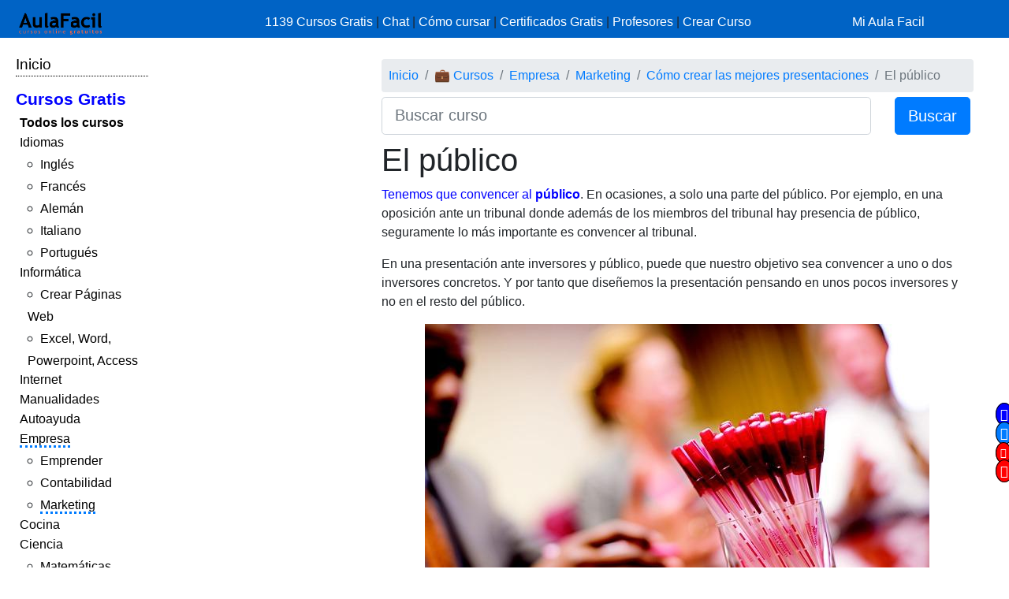

--- FILE ---
content_type: text/html; charset=UTF-8
request_url: https://www.aulafacil.com/cursos/marketing/como-crear-las-mejores-presentaciones/el-publico-l29783
body_size: 8473
content:
<!DOCTYPE html><html lang="es" css-custom-frontend ruta="curso/leccion"><head><!-- Google Tag Manager --><script>(function(w,d,s,l,i){w[l]=w[l]||[];w[l].push({'gtm.start':
new Date().getTime(),event:'gtm.js'});var f=d.getElementsByTagName(s)[0],
j=d.createElement(s),dl=l!='dataLayer'?'&l='+l:'';j.async=true;j.src=
'https://www.googletagmanager.com/gtm.js?id='+i+dl;f.parentNode.insertBefore(j,f);
})(window,document,'script','dataLayer','GTM-N78ZQBP');</script><!-- End Google Tag Manager -->	<meta charset="UTF-8"><meta name="viewport" content="width=device-width, initial-scale=1"><meta http-equiv="X-UA-Compatible" content="IE=edge" /><meta name="publisuites-verify-code" content="aHR0cHM6Ly93d3cuYXVsYWZhY2lsLmNvbQ==" /><meta name="csrf-param" content="_csrf_frontend"><meta name="csrf-token" content="dnNteGdQtpzAyffwh7K5e-31ryA9jOgxsaokhlCxsMsgGwA-BAnp7ZGonIHt8IpJlY3qSGnog3PY70jpEYfv_A=="><meta name="af:id_usuario" content=''><meta name="af:country_code" content="US"><meta name="af:appcursos" content="N"><meta name="af:infoip" content='{"city":"Dublin","countryCode":"US","region":"OH","ts_ipapi":"0.90619300 1768635390"}'><meta name="af:cse_id" content="018203753438942963612:actm23q82pu"><title>🥇▷【 El público - Cómo crear las mejores presentaciones 】</title><script type="application/ld+json">{
"@context": "http://schema.org",
"@type": "http://schema.org/WebSite",
"name": "AulaFacil.com",
"url": "https://www.aulafacil.com",
"description": "Cursos Gratuitos Online",
"publisher": {
"@type": "Organization",
"name": "AulaFacil.com",
"sameAs": [
"https://www.facebook.com/aulafacil",
"https://www.youtube.com/aulafacilcom",
"https://www.twitter.com/aulafacil",
"https://plus.google.com/+aulafacil",
"https://www.linkedin.com/company/3009710",
"https://www.pinterest.com/aulafacil3/"
],
"logo": {
"@type": "imageObject",
"url": "https://www.aulafacil.com/images/logo_cabecera_opengraph.png"
}
}
}</script><script type="application/ld+json">{
"@context": "http://schema.org/",
"@type": "WebPage",
"name": "AulaFacil.com",
"speakable": {
"@type": "SpeakableSpecification",
"xpath": [
"/html/head/title",
"/html/head/meta[@name='description']/@content"
]
},
"url": "https://www.aulafacil.com/cursos/marketing/como-crear-las-mejores-presentaciones/el-publico-l29783"
}</script><script type="application/ld+json">{
"@context": "http://schema.org",
"@type": "Article",
"headline": "El público - Cómo crear las mejores presentaciones",
"image": {
"@type": "ImageObject",
"url": "https://www.aulafacil.com/uploads/cursos/4350/editor/meeting-469574_640.es.jpg"
},
"author": {
"@type": "Person",
"name": "Jose Luis Durán"
},
"genre": "Marketing",
"wordcount": 345,
"publisher": {
"@type": "Organization",
"name": "AulaFacil.com",
"logo": {
"@type": "ImageObject",
"url": "https://www.aulafacil.com/images/logo_cabecera_opengraph.png"
}
},
"url": "https://www.aulafacil.com/cursos/marketing/como-crear-las-mejores-presentaciones/el-publico-l29783",
"datePublished": "2015-10-07",
"dateModified": "2015-10-07",
"articleBody": "Tenemos que convencer al p&uacute;blico. En ocasiones, a solo una parte del p&uacute;blico. Por ejemplo, en una oposici&oacute;n ante un tribunal donde adem&aacute;s de los miembros del tribunal hay presencia de p&uacute;blico, seguramente lo m&aacute;s importante es convencer al tribunal.\n En una presentaci&oacute;n ante inversores y p&uacute;blico, puede que nuestro objetivo sea convencer a uno o dos inversores concretos. Y por tanto que dise&ntilde;emos la presentaci&oacute;n pensando en unos pocos inversores y no en el resto del p&uacute;blico.\n \n &nbsp;\n En ocasiones el p&uacute;blico es muy variado, por ejemplo cuando en una presentaci&oacute;n parte del p&uacute;blico son expertos, pero otra parte tiene pocos conocimientos. En algunos cursos los alumnos son muy distintos. Por ejemplo en muchos Masters algunos alumnos ya tienen un buen nivel de conocimientos de marketing, pero otros no han estudiado la materia.\n Podemos centrarnos en una parte de la audiencia que nos interesa, por ejemplo los expertos. En otras ocasiones optamos por un contenido, como los casos y ejemplos, que puede servir para ambos grupos de alumnos.&nbsp;\n En algunas presentaciones tenemos que ser conscientes que es imposible agradar a todos. Si somos m&aacute;s formales, le gustaremos menos a los que quieren algo m&aacute;s simp&aacute;tico y coloquial.\n &nbsp;\n Un aspecto fundamental es adaptar el nivel de la explicaci&oacute;n, el lenguaje, la duraci&oacute;n y las formas de la presentaci&oacute;n al p&uacute;blico concreto. Los que realizan presentaciones con gran &eacute;xito, tienen una gran habilidad para adaptar una misma presentaci&oacute;n a muy diferentes p&uacute;blicos."
}</script>	<script type="application/ld+json">{
"@context": "http://schema.org",
"@type": "BreadcrumbList",
"itemListElement": [
{
"@type": "ListItem",
"position": 1,
"item": {
"@id": "https://www.aulafacil.com/cursos",
"name": "💼 Cursos"
}
},
{
"@type": "ListItem",
"position": 2,
"item": {
"@id": "https://www.aulafacil.com/cursos/empresa-c17",
"name": "Empresa"
}
},
{
"@type": "ListItem",
"position": 3,
"item": {
"@id": "https://www.aulafacil.com/cursos/marketing-c65",
"name": "Marketing"
}
},
{
"@type": "ListItem",
"position": 4,
"item": {
"@id": "https://www.aulafacil.com/cursos/marketing/como-crear-las-mejores-presentaciones-t4267",
"name": "Cómo crear las mejores presentaciones"
}
},
{
"@type": "ListItem",
"position": 5,
"item": {
"@id": "https://www.aulafacil.com/cursos/marketing/como-crear-las-mejores-presentaciones/el-publico-l29783",
"name": "El público"
}
}
]
}</script><meta name="description" content="✍✅ - El público - Tenemos que convencer al público. En ocasiones, a solo una parte del público. Por ejemplo, en una oposición ante un tribunal donde además de los miembros del tribunal hay presencia de público, seguramente lo más importante es convencer al tribunal. En una presentación ante inversores "><meta name="af:id_curso" content="4267"><meta name="af:id_leccion" content="29783"><meta name="af:id_analytics_duenyo"><meta name="af:id_categoria" content="65"><meta name="af:id_categoria_padre" content="17"><meta name="af:adsense" content="1"><meta property="og:url" content="https://www.aulafacil.com/cursos/marketing/como-crear-las-mejores-presentaciones/el-publico-l29783"><meta property="og:type" content="website"><meta property="og:title" content="El público - Cómo crear las mejores presentaciones"><meta property="og:description" content="✍✅ - El público - Tenemos que convencer al público. En ocasiones, a solo una parte del público. Por ejemplo, en una oposición ante un tribunal donde además de los miembros del tribunal hay presencia de público, seguramente lo más importante es convencer al tribunal. En una presentación ante inversores "><meta property="og:image" content="https://www.aulafacil.com/images/logo_cabecera_opengraph.png"><meta name="twitter:card" content="summary_large_image"><meta name="twitter:title" content="El público - Cómo crear las mejores presentaciones"><meta name="twitter:description" content="✍✅ - El público - Tenemos que convencer al público. En ocasiones, a solo una parte del público. Por ejemplo, en una oposición ante un tribunal donde además de los miembros del tribunal hay presencia de público, seguramente lo más importante es convencer al tribunal. En una presentación ante inversores "><meta name="twitter:image" content="https://www.aulafacil.com/images/logo_cabecera_opengraph.png"><meta name="af:amp_activado" content="0"><link href="https://www.aulafacil.com/cursos/marketing/como-crear-las-mejores-presentaciones/el-tipo-y-el-estilo-de-la-presentacion-l29782" rel="prev"><link href="https://www.aulafacil.com/cursos/marketing/como-crear-las-mejores-presentaciones/el-contenido-l29784" rel="next"><link href="/minify/718ae5efab7d86f202ec4ce77fd89310a7ec8451.css?v=1765822751" rel="stylesheet"><link href="https://cdn.materialdesignicons.com/3.3.92/css/materialdesignicons.min.css" rel="stylesheet"><script>//Asignar a la variable el valor dinámico del CSRF_TOKEN
//Desde jQuery deberá ser cambiado en primera instancia y antes de cualquier otra función
var CSRF_TOKEN = 'iO4O-jRsTu8lJy7makXnqSAPVGBuUbRaqKXxB_HhMZG8w12ucxY92GIQfp8mMdfQS3U6BlkH2W2eypQzlopB-A==';</script><script>var YII_COUNTRY_CODE='US';</script><script>var YII_ENV='prod'; var YII_ENV_DEV=YII_ENV=='dev';</script></head><body><!-- Google Tag Manager (noscript) --><noscript><iframe src="https://www.googletagmanager.com/ns.html?id=GTM-N78ZQBP"
height="0" width="0" style="display:none;visibility:hidden"></iframe></noscript><!-- End Google Tag Manager (noscript) --><nav class="navbarsuperior navbar navbar-dark navbar-af-bg fixed-top" role="navigation"><div class="row"><div class="col-2 col-sm-3"><div class="row"><div class="d-block d-md-none col-sm-5 col-lg-4"><button NOUSA-class="navbar-toggler collapsed despliega-menu-lateral-flotante"
NOUSA-data-sel-sidenav="nav.sidenav.sidenav-flotante"
NOUSA-data-elem-aumenta-padding-menu="#secc-principal, #div-adsense-superior, footer"
class="navbar-toggler despliega-menu-lateral"
data-sel-sidenav="nav.sidenav"
type="button" aria-label="Toggle navigation"
><span class="navbar-toggler-icon"></span></button></div><div class="d-none d-sm-inline-block col-sm-7 col-10"><a class="navbar-marca pl-2" href="/"><img src="/images/logo_cabecera.png" class="img-fluid"></a></div></div></div><div class="d-none d-sm-block col-9 col-sm-7"><div class="pt-sm-2"><ul class="list-inline row no-gutters menu-horizontal"><li class="col-12 p-0"><a href="/cursos" data-evento-ga="botonera-superior,click,cursos,,si">
1139 Cursos Gratis
</a>
|
<a href="https://chat.aulafacil.com/?utm_source=aulafacil&utm_medium=cursos&utm_campaign=barra-superior" rel="nofollow">Chat</a>
|
<a href="/preguntas-frecuentes" data-evento-ga="botonera-superior,click,faq,,si">Cómo cursar</a>
|
<a href="/todos-los-certificados-gratis" data-evento-ga="botonera-superior,click,certificados,,si">Certificados Gratis</a>
|
<a href="/profesores" data-evento-ga="botonera-superior,click,profesores,,si">Profesores</a>
|
<a href="/profesores-colaboradores" data-evento-ga="botonera-superior,click,crear-curso,,si">Crear Curso</a></li></ul></div></div><div class="col-10 col-sm-2"><div class="pl-xs-2 pt-sm-2 no-gutters row d-flex d-sm-none"><div class="col-3 "><a href="/" class="navbar-marca"><img src="/images/logo_cabecera.png" class="img-fluid"></a></div><div class="col-7 col-md-8 "><form class="form-buscar" action="/buscar"><div class="row"><div class="col-12"><input class="form-control form-control-lg input-buscar" type="text" name="qcse" placeholder="Buscar curso" aria-label="Buscar curso" value=""></div><div class="d-none col-4 col-md-3 col-lg-2"><button class="btn btn-primary btn-lg boton-buscar">Buscar</button></div></div></form> </div><div class="col-2 pl-1 col-md-4 div-login"><a href="/entrar?returnUrl" class="link-entrar">Mi Aula Facil</a> </div></div><div class="pt-sm-2 no-gutters row d-none d-sm-block"><a href="/entrar?returnUrl" class="link-entrar">Mi Aula Facil</a> </div></div></div></nav><nav class="mobile-nav d-none" role="navigation"><ul navegador-lateral><li><a href="/">Inicio</a></li><li class="item-cursos-gratis"><a href="#">Cursos Gratis</a><ul><li style="font-weight: bolder;"><a href="/cursos">Todos los cursos</a></li><li cat-id="60" subcats-ids="90,89,85,91,86,87,94,88,92,93,142,184,61,174,147,177,186"><a href="https://www.aulafacil.com/cursos/idiomas-c60">Idiomas</a><ul><li cat-id="90" subcats-ids=""><a href="https://www.aulafacil.com/cursos/ingles-c90">Inglés</a></li><li cat-id="89" subcats-ids=""><a href="https://www.aulafacil.com/cursos/frances-c89">Francés</a></li><li cat-id="85" subcats-ids=""><a href="https://www.aulafacil.com/cursos/aleman-c85">Alemán</a></li><li cat-id="91" subcats-ids=""><a href="https://www.aulafacil.com/cursos/italiano-c91">Italiano</a></li><li cat-id="93" subcats-ids=""><a href="https://www.aulafacil.com/cursos/portugues-c93">Portugués</a></li></ul></li><li cat-id="67" subcats-ids="127,153,68,69,95,70,96,148,160,162"><a href="https://www.aulafacil.com/cursos/informatica-c67">Informática</a><ul><li cat-id="127" subcats-ids=""><a href="https://www.aulafacil.com/cursos/crear-paginas-web-c127">Crear Páginas Web</a></li><li cat-id="68" subcats-ids=""><a href="https://www.aulafacil.com/cursos/excel-word-powerpoint-access-c68">Excel, Word, Powerpoint, Access</a></li></ul></li><li cat-id="82" subcats-ids="137,83,97,122,151,157"><a href="https://www.aulafacil.com/cursos/internet-c82">Internet</a></li><li cat-id="51" subcats-ids="126,52,54,66,99,103,100,105,106,107,108,109,111,113,114,115,124"><a href="https://www.aulafacil.com/cursos/manualidades-c51">Manualidades</a></li><li cat-id="12" subcats-ids="125,13,16,24,159,168"><a href="https://www.aulafacil.com/cursos/autoayuda-c12">Autoayuda</a></li><li cat-id="17" subcats-ids="18,53,57,50,65,78,79,80,81,84,188"><a href="https://www.aulafacil.com/cursos/empresa-c17">Empresa</a><ul><li cat-id="18" subcats-ids=""><a href="https://www.aulafacil.com/cursos/emprender-c18">Emprender</a></li><li cat-id="53" subcats-ids=""><a href="https://www.aulafacil.com/cursos/contabilidad-c53">Contabilidad</a></li><li cat-id="65" subcats-ids=""><a href="https://www.aulafacil.com/cursos/marketing-c65">Marketing</a></li></ul></li><li cat-id="28" subcats-ids="41,29,33,34,35,39,36,37,38,40,42,43,44,45,46,47,48,49,150,165,195"><a href="https://www.aulafacil.com/cursos/cocina-c28">Cocina</a></li><li cat-id="23" subcats-ids="32,187,116,164,121,185,31,123,189"><a href="https://www.aulafacil.com/cursos/ciencia-c23">Ciencia</a><ul><li cat-id="32" subcats-ids=""><a href="https://www.aulafacil.com/cursos/matematicas-c32">Matemáticas</a></li></ul></li><li cat-id="8" subcats-ids="146,64,9,26,10,173,175,183,194"><a href="https://www.aulafacil.com/cursos/arte-humanidades-c8">Arte / Humanidades</a></li><li cat-id="3" subcats-ids="4,6,7,5,11,19,59,112,156,178,191,192,193"><a href="https://www.aulafacil.com/cursos/aficiones-c3">Aficiones</a></li><li cat-id="14" subcats-ids="15,22,30,58,117,118"><a href="https://www.aulafacil.com/cursos/salud-c14">Salud</a></li><li cat-id="62" subcats-ids="63,149,152"><a href="https://www.aulafacil.com/cursos/deporte-c62">Deporte</a></li><li cat-id="73" subcats-ids="74,75,110"><a href="https://www.aulafacil.com/cursos/dibujo-pintura-c73">Dibujo / Pintura</a></li><li cat-id="76" subcats-ids="77"><a href="https://www.aulafacil.com/cursos/docencia-c76">Docencia</a></li><li cat-id="144" subcats-ids="145"><a href="https://www.aulafacil.com/cursos/decoracion-c144">Decoración</a></li><li cat-id="20" subcats-ids="21,170,190,196"><a href="https://www.aulafacil.com/cursos/belleza-c20">Belleza</a></li><li cat-id="101" subcats-ids="102"><a href="https://www.aulafacil.com/cursos/bricolaje-c101">Bricolaje</a></li><li cat-id="119" subcats-ids="120"><a href="https://www.aulafacil.com/cursos/bebe-c119">Bebé</a></li><li cat-id="27" subcats-ids="129"><a href="https://www.aulafacil.com/cursos/psicologia-c27">Psicología</a><ul><li cat-id="129" subcats-ids=""><a href="https://www.aulafacil.com/cursos/psicologia-c129">Psicología</a></li></ul></li><li cat-id="130" subcats-ids="131,134"><a href="https://www.aulafacil.com/cursos/primaria-c130">Primaria</a></li><li cat-id="132" subcats-ids="133,136,141,163"><a href="https://www.aulafacil.com/cursos/secundaria-eso-c132">Secundaria ESO</a><ul><li cat-id="133" subcats-ids=""><a href="https://www.aulafacil.com/cursos/matematicas-secundaria-eso-c133">Matemáticas Secundaria ESO</a></li><li cat-id="141" subcats-ids=""><a href="https://www.aulafacil.com/cursos/lenguaje-secundaria-eso-c141">Lenguaje Secundaria ESO</a></li></ul></li><li cat-id="154" subcats-ids="155,166,167,169"><a href="https://www.aulafacil.com/cursos/bachillerato-c154">Bachillerato</a><ul><li cat-id="169" subcats-ids=""><a href="https://www.aulafacil.com/cursos/matematicas-c169">Matemáticas</a></li></ul></li><li cat-id="171" subcats-ids="172,176"><a href="https://www.aulafacil.com/cursos/seguridad-y-prevencion-c171">Seguridad y Prevención</a></li><li cat-id="55" subcats-ids="56,71"><a href="https://www.aulafacil.com/cursos/otros-cursos-c55">Otros Cursos</a></li><li cat-id="181" subcats-ids="182"><a href="https://www.aulafacil.com/cursos/arquitectura-c181">Arquitectura</a></li></ul></li></ul></nav><div class="barra-porcentaje-scroll"></div><div id="secc-principal" class="secc-principal-navbar-fixed-top"><section ><div class="row container-fluid"><div class="d-none d-md-block col-md-2 col-lg-2 mt-3"><div
class="mb-2 adsense-pineado"
data-jlm-stickinparent-offset-altura-elem="nav.navbarsuperior"
><nav class="sidenav" role="navigation"><ul navegador-lateral><li><a href="/">Inicio</a></li><li class="item-cursos-gratis"><a href="#">Cursos Gratis</a><ul><li style="font-weight: bolder;"><a href="/cursos">Todos los cursos</a></li><li cat-id="60" subcats-ids="90,89,85,91,86,87,94,88,92,93,142,184,61,174,147,177,186"><a href="https://www.aulafacil.com/cursos/idiomas-c60">Idiomas</a><ul><li cat-id="90" subcats-ids=""><a href="https://www.aulafacil.com/cursos/ingles-c90">Inglés</a></li><li cat-id="89" subcats-ids=""><a href="https://www.aulafacil.com/cursos/frances-c89">Francés</a></li><li cat-id="85" subcats-ids=""><a href="https://www.aulafacil.com/cursos/aleman-c85">Alemán</a></li><li cat-id="91" subcats-ids=""><a href="https://www.aulafacil.com/cursos/italiano-c91">Italiano</a></li><li cat-id="93" subcats-ids=""><a href="https://www.aulafacil.com/cursos/portugues-c93">Portugués</a></li></ul></li><li cat-id="67" subcats-ids="127,153,68,69,95,70,96,148,160,162"><a href="https://www.aulafacil.com/cursos/informatica-c67">Informática</a><ul><li cat-id="127" subcats-ids=""><a href="https://www.aulafacil.com/cursos/crear-paginas-web-c127">Crear Páginas Web</a></li><li cat-id="68" subcats-ids=""><a href="https://www.aulafacil.com/cursos/excel-word-powerpoint-access-c68">Excel, Word, Powerpoint, Access</a></li></ul></li><li cat-id="82" subcats-ids="137,83,97,122,151,157"><a href="https://www.aulafacil.com/cursos/internet-c82">Internet</a></li><li cat-id="51" subcats-ids="126,52,54,66,99,103,100,105,106,107,108,109,111,113,114,115,124"><a href="https://www.aulafacil.com/cursos/manualidades-c51">Manualidades</a></li><li cat-id="12" subcats-ids="125,13,16,24,159,168"><a href="https://www.aulafacil.com/cursos/autoayuda-c12">Autoayuda</a></li><li cat-id="17" subcats-ids="18,53,57,50,65,78,79,80,81,84,188"><a href="https://www.aulafacil.com/cursos/empresa-c17">Empresa</a><ul><li cat-id="18" subcats-ids=""><a href="https://www.aulafacil.com/cursos/emprender-c18">Emprender</a></li><li cat-id="53" subcats-ids=""><a href="https://www.aulafacil.com/cursos/contabilidad-c53">Contabilidad</a></li><li cat-id="65" subcats-ids=""><a href="https://www.aulafacil.com/cursos/marketing-c65">Marketing</a></li></ul></li><li cat-id="28" subcats-ids="41,29,33,34,35,39,36,37,38,40,42,43,44,45,46,47,48,49,150,165,195"><a href="https://www.aulafacil.com/cursos/cocina-c28">Cocina</a></li><li cat-id="23" subcats-ids="32,187,116,164,121,185,31,123,189"><a href="https://www.aulafacil.com/cursos/ciencia-c23">Ciencia</a><ul><li cat-id="32" subcats-ids=""><a href="https://www.aulafacil.com/cursos/matematicas-c32">Matemáticas</a></li></ul></li><li cat-id="8" subcats-ids="146,64,9,26,10,173,175,183,194"><a href="https://www.aulafacil.com/cursos/arte-humanidades-c8">Arte / Humanidades</a></li><li cat-id="3" subcats-ids="4,6,7,5,11,19,59,112,156,178,191,192,193"><a href="https://www.aulafacil.com/cursos/aficiones-c3">Aficiones</a></li><li cat-id="14" subcats-ids="15,22,30,58,117,118"><a href="https://www.aulafacil.com/cursos/salud-c14">Salud</a></li><li cat-id="62" subcats-ids="63,149,152"><a href="https://www.aulafacil.com/cursos/deporte-c62">Deporte</a></li><li cat-id="73" subcats-ids="74,75,110"><a href="https://www.aulafacil.com/cursos/dibujo-pintura-c73">Dibujo / Pintura</a></li><li cat-id="76" subcats-ids="77"><a href="https://www.aulafacil.com/cursos/docencia-c76">Docencia</a></li><li cat-id="144" subcats-ids="145"><a href="https://www.aulafacil.com/cursos/decoracion-c144">Decoración</a></li><li cat-id="20" subcats-ids="21,170,190,196"><a href="https://www.aulafacil.com/cursos/belleza-c20">Belleza</a></li><li cat-id="101" subcats-ids="102"><a href="https://www.aulafacil.com/cursos/bricolaje-c101">Bricolaje</a></li><li cat-id="119" subcats-ids="120"><a href="https://www.aulafacil.com/cursos/bebe-c119">Bebé</a></li><li cat-id="27" subcats-ids="129"><a href="https://www.aulafacil.com/cursos/psicologia-c27">Psicología</a><ul><li cat-id="129" subcats-ids=""><a href="https://www.aulafacil.com/cursos/psicologia-c129">Psicología</a></li></ul></li><li cat-id="130" subcats-ids="131,134"><a href="https://www.aulafacil.com/cursos/primaria-c130">Primaria</a></li><li cat-id="132" subcats-ids="133,136,141,163"><a href="https://www.aulafacil.com/cursos/secundaria-eso-c132">Secundaria ESO</a><ul><li cat-id="133" subcats-ids=""><a href="https://www.aulafacil.com/cursos/matematicas-secundaria-eso-c133">Matemáticas Secundaria ESO</a></li><li cat-id="141" subcats-ids=""><a href="https://www.aulafacil.com/cursos/lenguaje-secundaria-eso-c141">Lenguaje Secundaria ESO</a></li></ul></li><li cat-id="154" subcats-ids="155,166,167,169"><a href="https://www.aulafacil.com/cursos/bachillerato-c154">Bachillerato</a><ul><li cat-id="169" subcats-ids=""><a href="https://www.aulafacil.com/cursos/matematicas-c169">Matemáticas</a></li></ul></li><li cat-id="171" subcats-ids="172,176"><a href="https://www.aulafacil.com/cursos/seguridad-y-prevencion-c171">Seguridad y Prevención</a></li><li cat-id="55" subcats-ids="56,71"><a href="https://www.aulafacil.com/cursos/otros-cursos-c55">Otros Cursos</a></li><li cat-id="181" subcats-ids="182"><a href="https://www.aulafacil.com/cursos/arquitectura-c181">Arquitectura</a></li></ul></li></ul></nav></div></div><div class="col-12 col-md-10"><div class="col-12"><div class="mb-1 text-center" id="div-adsense-superior" data-padding-igual-altura-elem="nav.navbarsuperior"><ins class="bloque-anuncio layout-main r89-desktop-billboard-atf r89-mobile-billboard-top" data-posicion="pos-superior"></ins></div></div><div class="row"><div class="d-none d-md-block col-md-3 col-lg-3 mt-3"><div
class="mb-2 adsense-pineado"
data-jlm-stickinparent-offset-altura-elem="nav.navbarsuperior"
><div style="margin-top: 10px"><ins class="bloque-anuncio layout-main r89-desktop-hpa-atf" data-posicion="pos-sidebar"></ins></div></div></div><div class="col col-sm-12 col-md-9 col-lg-9 mt-3"><div class="row"><div class="col"><nav aria-label="breadcrumb"><ol id="w1" class="breadcrumb"><li class="breadcrumb-item"><a href="/">Inicio</a></li><li class="breadcrumb-item"><a href="/cursos">💼 Cursos</a></li><li class="breadcrumb-item"><a href="https://www.aulafacil.com/cursos/empresa-c17">Empresa</a></li><li class="breadcrumb-item"><a href="https://www.aulafacil.com/cursos/marketing-c65">Marketing</a></li><li class="breadcrumb-item"><a href="https://www.aulafacil.com/cursos/marketing/como-crear-las-mejores-presentaciones-t4267">Cómo crear las mejores presentaciones</a></li><li class="breadcrumb-item active" aria-current="page">El público</li></ol></nav>	</div></div><div class="mb-2"><form class="form-buscar" action="/buscar"><div class="row"><div class="col-8 col-md-9 col-lg-10"><input class="form-control form-control-lg input-buscar" type="text" name="qcse" placeholder="Buscar curso" aria-label="Buscar curso" value=""></div><div class=" col-4 col-md-3 col-lg-2"><button class="btn btn-primary btn-lg boton-buscar">Buscar</button></div></div></form> </div><section class="contenido"><main><article><header><h1 class="titulo-leccion" title="El público">El público</h1></header><div class='botonera-contenido text-right'><ul id="w0" class="nav"></ul></div>	<div class="cuerpo-leccion"><p><span style="color:#0000ff;">Tenemos que convencer al <strong>p&uacute;blico</strong></span>. En ocasiones, a solo una parte del p&uacute;blico. Por ejemplo, en una oposici&oacute;n ante un tribunal donde adem&aacute;s de los miembros del tribunal hay presencia de p&uacute;blico, seguramente lo m&aacute;s importante es convencer al tribunal.</p><p>
En una presentaci&oacute;n ante inversores y p&uacute;blico, puede que nuestro objetivo sea convencer a uno o dos inversores concretos. Y por tanto que dise&ntilde;emos la presentaci&oacute;n pensando en unos pocos inversores y no en el resto del p&uacute;blico.</p><p style="text-align: center;"><img class="img-fluid" alt="reunion" src="/uploads/cursos/4350/editor/meeting-469574_640.es.jpg" /></p><p>
&nbsp;</p><p><span style="color:#0000ff;">En ocasiones el p&uacute;blico es muy variado</span>, por ejemplo cuando en una presentaci&oacute;n parte del p&uacute;blico son expertos, pero otra parte tiene pocos conocimientos. En algunos cursos los alumnos son muy distintos. Por ejemplo en muchos Masters algunos alumnos ya tienen un buen nivel de conocimientos de marketing, pero otros no han estudiado la materia.</p><p>
Podemos centrarnos en una parte de la audiencia que nos interesa, por ejemplo los expertos. En otras ocasiones optamos por un contenido, como los casos y ejemplos, que puede servir para ambos grupos de alumnos.&nbsp;</p><p>
En algunas presentaciones tenemos que ser conscientes que es imposible agradar a todos. Si somos m&aacute;s formales, le gustaremos menos a los que quieren algo m&aacute;s simp&aacute;tico y coloquial.</p><p>
&nbsp;</p><p><span style="color:#0000ff;">Un aspecto fundamental es adaptar el nivel de la explicaci&oacute;n</span><span style="color:#0000cd;">, el lenguaje, la duraci&oacute;n y las formas de la presentaci&oacute;n al p&uacute;blico concreto.</span> Los que realizan presentaciones con gran &eacute;xito, tienen una gran habilidad para adaptar una misma presentaci&oacute;n a muy diferentes p&uacute;blicos.</p></div></article><div class="row mt-1 mb-5 ml-1 mr-1 af-adsense"><div class="col-12"><ins class="bloque-anuncio leccion" data-posicion="pos-M_SUPERIOR"></ins></div></div><nav aria-label="Paginación de lecciones" class="paginador-leccion"
data-el-ajusta-altura=".page-link"><ul class="pagination justify-content-center"><li class="page-item"><a class="page-link" href="https://www.aulafacil.com/cursos/marketing/como-crear-las-mejores-presentaciones-t4267"><span class="oi oi-align-center" title="Temario"></span> <span class="d-none d-sm-inline">Temario</span></a></li><li class="page-item "><a class="page-link" href="https://www.aulafacil.com/cursos/marketing/como-crear-las-mejores-presentaciones/el-tipo-y-el-estilo-de-la-presentacion-l29782" title="El tipo y el estilo de la presentación" aria-label="Anterior"><span aria-hidden="true"><span class="flecha flecha-izda">&laquo;</span> 3:
El tipo y el estilo de la presentación </span><span class="sr-only">Anterior</span></a></li><li class="page-item active"><span class="page-link" title="El público">
4<span class="d-none d-sm-inline"></span></span></li><li class="page-item "><a class="page-link" href="https://www.aulafacil.com/cursos/marketing/como-crear-las-mejores-presentaciones/el-contenido-l29784" title="El contenido" aria-label="Siguiente"><span aria-hidden="true"><span class="flecha flecha-dcha">&raquo;</span> 5: El contenido</span><span class="sr-only">Siguiente</span></a></li></ul></nav><div class="row mb-3"><div class="col col-sm"><span class="d-inline-block jlm-social-share-container"><!--noindex--><ul class="social-share"><li><a class="social-network list-inline FB" href="https://www.facebook.com/sharer.php?u=https%3A%2F%2Fwww.aulafacil.com%2Fcursos%2Fmarketing%2Fcomo-crear-las-mejores-presentaciones%2Fel-publico-l29783" rel="noopener" target="_blank" data-evento-analytics="1"><i class="si si-facebook"></i></a></li><li><a class="social-network list-inline TW" href="https://twitter.com/share?url=https%3A%2F%2Fwww.aulafacil.com%2Fcursos%2Fmarketing%2Fcomo-crear-las-mejores-presentaciones%2Fel-publico-l29783&amp;text=%E2%9C%8D%E2%9C%85++-+El+p%C3%BAblico+-+Tenemos+que+convencer+al+p%C3%BAblico.+En+ocasiones%2C+a+solo+una+parte+del+p%C3%BAblico.+Por+ejemplo%2C+en+una+oposici%C3%B3n+ante+un+tribunal+donde+adem%C3%A1s+de+los+miembros+del+tribunal+hay+presencia+de+p%C3%BAblico%2C+seguramente+lo+m%C3%A1s+importante+es+convencer+al+tribunal.+En+una+presentaci%C3%B3n+ante+inversores++&amp;via=%40aulafacil" rel="noopener" target="_blank" data-evento-analytics="2"><i class="si si-twitter"></i></a></li><li><a class="social-network list-inline GP" href="https://plusone.google.com/_/+1/confirm?hl=en&amp;url=https%3A%2F%2Fwww.aulafacil.com%2Fcursos%2Fmarketing%2Fcomo-crear-las-mejores-presentaciones%2Fel-publico-l29783" rel="noopener" target="_blank" data-evento-analytics="3"><i class="si si-google-plus"></i></a></li><li><a class="social-network list-inline WA d-block d-sm-none" href="whatsapp://send?text=https%3A%2F%2Fwww.aulafacil.com%2Fcursos%2Fmarketing%2Fcomo-crear-las-mejores-presentaciones%2Fel-publico-l29783" rel="noopener" target="_blank" data-evento-analytics="4"><i class="si si-whatsapp"></i></a></li><li><a class="social-network list-inline GM" href="https://mail.google.com/mail/?view=cm&amp;fs=1&amp;su=El+p%C3%BAblico+-+C%C3%B3mo+crear+las+mejores+presentaciones&amp;body=%E2%9C%8D%E2%9C%85++-+El+p%C3%BAblico+-+Tenemos+que+convencer+al+p%C3%BAblico.+En+ocasiones%2C+a+solo+una+parte+del+p%C3%BAblico.+Por+ejemplo%2C+en+una+oposici%C3%B3n+ante+un+tribunal+donde+adem%C3%A1s+de+los+miembros+del+tribunal+hay+presencia+de+p%C3%BAblico%2C+seguramente+lo+m%C3%A1s+importante+es+convencer+al+tribunal.+En+una+presentaci%C3%B3n+ante+inversores+++-+https%3A%2F%2Fwww.aulafacil.com%2Fcursos%2Fmarketing%2Fcomo-crear-las-mejores-presentaciones%2Fel-publico-l29783" rel="noopener" target="_blank" data-evento-analytics="5"><i class="si si-gmail"></i></a></li></ul><!--/noindex--></span></div></div><div class="mt-4 mb-4"><div class="row"><div class="col text-center "><button class="btn btn-primary" data-toggle="collapse" data-target="#ficha-autor" aria-expanded="false" aria-controls="ficha-autor"><i class="zmdi zmdi-face"></i> El autor</button> </div><div class="col-12"><div class="row profesor-curso"><div id="ficha-autor" class="col collapse"><div class="ficha col"><a href="/profesores/jose-luis-duran-3"><img src="/uploads/perfiles/3/foto.68b88f06722a756ce7cd9c39e5f18cd5.jpg" width="100" class="img-fluid"></a><p class="nombre"><a href="/profesores/jose-luis-duran-3">Jose Luis Durán</a></p><p class="titulacion">Profesor Titular de Comercialización e Investigación de Mercados de la Universidad de Cádiz. España.</p></div></div></div></div></div></div></main><div class="row justify-content-center"><div class="col-11 af-adsense af-adsense-relacionado"><span class="titulo">Contenidos que te pueden interesar</span><ins class="bloque-anuncio r89-desktop-related r89-mobile-related" data-posicion="pos-RELACIONADO"></ins></div></div></section><div class="row justify-content-center"><div class="col-12"><div class='menu-col-abajo'><ul class="pl-0"><li class="cursos-populares"><span class="titular">Los cursos más populares de Marketing:</span><ul class='row'><li class="col-12 col-sm-4" data-evento-ga="botonera-derecha,click,cursos-activos,,si">- <a href="https://www.aulafacil.com/cursos/pedagogia/tecnicas-de-comunicacion-t1133"><span class="titulo">Técnicas de comunicación</span></a></li><li class="col-12 col-sm-4" data-evento-ga="botonera-derecha,click,cursos-activos,,si">- <a href="https://www.aulafacil.com/cursos/marketing/comunicacion-telefonica-t4784"><span class="titulo">Comunicación telefónica</span><img src="https://www.aulafacil.com/uploads/cursos/4868/editor/9-horrible.es.jpg" alt="Previo" title="Previo" class="img-fluid"></a></li><li class="col-12 col-sm-4" data-evento-ga="botonera-derecha,click,cursos-activos,,si">- <a href="https://www.aulafacil.com/cursos/marketing/como-crear-un-plan-de-marketing-t3193"><span class="titulo">Cómo crear un plan de marketing</span></a></li></ul></li><li class="cursos-recomendados ocultar-invitado"><span class="titular">Te interesa</span><ul></ul></li></ul></div></div></div></div></div></div></div></section></div><footer class="container-fluid mt-4 pt-2 mb-4"><div class="row"><div class="col"><ul><li class="cabecera">Información</li><li><a href="/preguntas-frecuentes" rel="nofollow">Cómo Funcionamos</a></li><li><a href="https://www.aulafacil.com/articulos/cms/quienes-somos-t5" rel="nofollow">Quienes somos</a></li><li><a href="https://www.aulafacil.com/articulos/cms/certificados-gratis-t20" rel="nofollow">Certificados</a></li><li><a href="https://www.aulafacil.com/articulos/cms/profesores-expertos-t4340" rel="nofollow">Profesores Expertos</a></li><li><a href="?cmpscreen" class="cmpfooterlinkcmp">Preferencias de privacidad</a></li></ul></div><div class="col"><ul><li class="cabecera">AulaFacil</li><li><a href="/opiniones" rel="nofollow">Testimonios de nuestros usuarios</a></li><li><a href="/contactar" rel="nofollow">Contacta con nosotros</a></li></ul></div><div class="col-12 col-sm"><ul class="ul-rrss row"><li class="cabecera col-12">Síguenos en nuestras RR.SS.</li><li class="col-4"><a href="https://www.facebook.com/aulafacil" target="_blank" class="img-fluid"><img src="/images/icono-facebook-80x80.png" alt="Síguenos en Facebook" title="Síguenos en Facebook" width="80" height="80" data-evento-ga="siguenos-footer,click,facebook,,no" nolightbox></a></li><li class="col-4"><a href="https://www.youtube.com/aulafacilcom" target="_blank" class="img-fluid"><img src="/images/icono-youtube-80x80.png" alt="Síguenos en YouTube" title="Síguenos en YouTube" width="80" height="80" data-evento-ga="siguenos-footer,click,youtube,,no" nolightbox></a></li><li class="col-4"><a href="https://www.twitter.com/aulafacil" target="_blank" class="img-fluid"><img src="/images/icono-twitter-80x80.png" alt="Síguenos en Twitter" title="Síguenos en Twitter" width="80" height="80" data-evento-ga="siguenos-footer,click,twitter,,no" nolightbox></a></li><li class="col-4"><a href="https://plus.google.com/+aulafacil" target="_blank" class="img-fluid"><img src="/images/icono-googleplus-80x80.png" alt="Síguenos en Google+" title="Síguenos en Google+" width="80" height="80" data-evento-ga="siguenos-footer,click,gplus,,no" nolightbox></a></li><li class="col-4"><a href="https://www.linkedin.com/company/3009710" target="_blank" class="img-fluid"><img src="/images/icono-linkedin-80x80.png" alt="Síguenos en LinkedIn" title="Síguenos en LinkedIn" width="80" height="80" data-evento-ga="siguenos-footer,click,linkedin,,no" nolightbox></a></li><li class="col-4"><a href="https://www.pinterest.com/aulafacil3/" target="_blank" class="img-fluid"><img src="/images/icono-pinterest-80x80.png" alt="Síguenos en Pinterest" title="Síguenos en Pinterest" width="80" height="80" data-evento-ga="siguenos-footer,click,pinterest,,no" nolightbox></a></li></ul></div></div><div class="row faldon-mini"><div class="col-12">
2026 AulaFacil. Todos los derechos reservados. Consulta nuestros <a href="https://www.aulafacil.com/articulos/cms/aviso-legal-lssi-lopd-t83" target="_blank" rel="nofollow">Condiciones de uso</a>, <a href="https://www.aulafacil.com/articulos/cms/politica-de-privacidad-t7028" target="_blank" rel="nofollow">política de privacidad</a> y <a href="https://www.aulafacil.com/articulos/cms/politica-de-cookies-t85" target="_blank" rel="nofollow">política de cookies</a>.
</div></div></footer><section class="faldon-cookies d-none" id="faldon-cookies">
Este sitio usa cookies para personalizar el contenido y los anuncios, ofrecer funciones de redes sociales y analizar el tráfico. Ninguna cookie será instalada a menos que se desplace exprésamente <span style="font-weight: bold">más de <span class="limite-scroll">400</span>px</span>. Leer nuestra <a href="https://www.aulafacil.com/articulos/cms/aviso-legal-lssi-lopd-t83" title="Política de Privacidad" target="_blank">Política de Privacidad</a> y <a href="https://www.aulafacil.com/articulos/cms/politica-de-cookies-t85" title="Política de Cookies" target="_blank">Política de Cookies</a>. <a href="#" class="aceptar">Las acepto</a> | <a href="https://www.google.es/" class="salir">No quiero aprender cursos gratis. Sácame</a></section><script src="/minify/760e56458f384469aaf28059106c596bec8638b3.js?v=1765822753"></script><script>
$(document).ready(function(){
//JLM. 20.9.18 Como de momento voy a dejar el menú flotante en las versiones de movil y escritorio,
//no muestro el botón flotante. Es mejor por el tema de que no se pone encima de los anuncios.
return;
var boton_volver_arriba_control_modal_abierto=false;
var flechaArribaCantidadScroll = 150;
$body=$("body");
$body.append('<a href="#" class="back-to-top">Back to Top</a>');
$("a.back-to-top").click(function() {
//$("html").animate({scrollTop: 0}, 700);
//JLM. 9.7.18 usado en su lugar scrollTo(), ya que .animate(scrollTop:0) no funciona
$.scrollTo(0,900);
return false;
});
$(window).scroll(function() {
if(boton_volver_arriba_control_modal_abierto) return; //No controlarlo si hay algún modal abierto
if ( $(window).scrollTop() > flechaArribaCantidadScroll ) {
$("a.back-to-top").fadeIn("slow");
} else {
$("a.back-to-top").fadeOut("slow");
}
});
//Controlar que si hay algún modal abierto, no se muestre la flecha, ni funcione con el scroll.
$(document).on("opened.fndtn.reveal", "[data-reveal]", function (e) {
boton_volver_arriba_control_modal_abierto=true;
$("a.back-to-top").fadeOut("slow");
});
//Si se cerró un modal, entonces restaurar de nuevo el control de scroll, y en caso de mover un poco la pantalla, aparecerá de nuevo la flecha.
$(document).on("closed.fndtn.reveal", "[data-reveal]", function (e) {
boton_volver_arriba_control_modal_abierto=false;
});
});
</script></body></html>